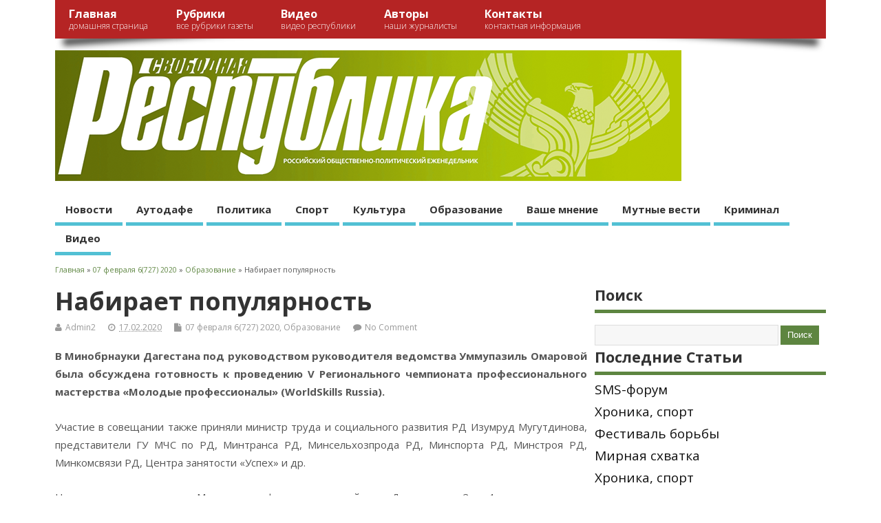

--- FILE ---
content_type: text/html; charset=UTF-8
request_url: http://www.respublic.net/2020/02/17/nabiraet-populyarnost/
body_size: 12604
content:
<!DOCTYPE html>
<!--[if lt IE 7 ]>	<html lang="ru-RU" class="no-js ie6"> <![endif]-->
<!--[if IE 7 ]>		<html lang="ru-RU" class="no-js ie7"> <![endif]-->
<!--[if IE 8 ]>		<html lang="ru-RU" class="no-js ie8"> <![endif]-->
<!--[if IE 9 ]>		<html lang="ru-RU" class="no-js ie9"> <![endif]-->
<!--[if (gt IE 9)|!(IE)]><!-->
<html lang="ru-RU" class="no-js"> <!--<![endif]-->
<head>
<meta charset="UTF-8" />

<!-- Title now generate from add_theme_support('title-tag') -->



<!-- STYLESHEET INIT -->
<link href="http://www.respublic.net/wp-content/themes/mesocolumn/style.css" rel="stylesheet" type="text/css" />

<!-- favicon.ico location -->

<link rel="pingback" href="http://www.respublic.net/xmlrpc.php" />



<title>Набирает популярность | Свободная Республика</title>


<!-- All in One SEO Pack 2.3.5.1 by Michael Torbert of Semper Fi Web Design[735,792] -->
<meta name="description" itemprop="description" content="В Минобрнауки Дагестана под руководством руководителя ведомства Уммупазиль Омаровой была обсуждена готовность к проведению V Регионального чемпионата" />

<link rel="canonical" href="http://www.respublic.net/2020/02/17/nabiraet-populyarnost/" />
<!-- /all in one seo pack -->
<link rel="alternate" type="application/rss+xml" title="Свободная Республика &raquo; Лента" href="http://www.respublic.net/feed/" />
<link rel="alternate" type="application/rss+xml" title="Свободная Республика &raquo; Лента комментариев" href="http://www.respublic.net/comments/feed/" />
<link rel="alternate" type="application/rss+xml" title="Свободная Республика &raquo; Лента комментариев к &laquo;Набирает популярность&raquo;" href="http://www.respublic.net/2020/02/17/nabiraet-populyarnost/feed/" />
<link rel='stylesheet' id='svensoft-social-shared-buttons-style-css'  href='http://www.respublic.net/wp-content/plugins/svensoft-social-share-buttons/css/style.css?ver=4.4.2' type='text/css' media='all' />
<link rel='stylesheet' id='default_gwf-css' href="https://fonts.googleapis.com/css?family=Open+Sans%3A400%2C400italic%2C600%2C600italic%2C700%2C700italic%2C300%2C300italic&#038;ver=4.4.2" type='text/css' media='all' />
<link rel='stylesheet' id='style-responsive-css'  href='http://www.respublic.net/wp-content/themes/mesocolumn/responsive.css?ver=1.6.4.1' type='text/css' media='all' />
<link rel='stylesheet' id='superfish-css'  href='http://www.respublic.net/wp-content/themes/mesocolumn/lib/scripts/superfish-menu/css/superfish.css?ver=1.6.4.1' type='text/css' media='all' />
<link rel='stylesheet' id='jqueryuislider-css-css'  href='http://www.respublic.net/wp-content/themes/mesocolumn/lib/scripts/homegalery/smoothDivScroll.css' type='text/css' media='all' />
<link rel='stylesheet' id='stylebox-css-css'  href='http://www.respublic.net/wp-content/themes/mesocolumn/lib/scripts/homegalery/shape/stylebox.css?ver=1.6.4.1' type='text/css' media='all' />
<link rel='stylesheet' id='font-awesome-cdn-css'  href='http://www.respublic.net/wp-content/themes/mesocolumn/lib/scripts/font-awesome/css/font-awesome.css?ver=1.6.4.1' type='text/css' media='all' />
<link rel='stylesheet' id='addtoany-css'  href='http://www.respublic.net/wp-content/plugins/add-to-any/addtoany.min.css?ver=1.15' type='text/css' media='all' />
<link rel='stylesheet' id='__EPYT__style-css'  href='http://www.respublic.net/wp-content/plugins/youtube-embed-plus/styles/ytprefs.min.css?ver=13.1' type='text/css' media='all' />
<style id='__EPYT__style-inline-css' type='text/css'>

                .epyt-gallery-thumb {
                        width: 33.333%;
                }
                
</style>
<script type='text/javascript' src='https://ajax.googleapis.com/ajax/libs/jquery/1/jquery.min.js?ver=4.4.2'></script>
<script type='text/javascript' src='http://www.respublic.net/wp-includes/js/jquery/jquery-migrate.min.js?ver=1.2.1'></script>
<script type='text/javascript' src='http://www.respublic.net/wp-content/plugins/add-to-any/addtoany.min.js?ver=1.1'></script>
<script type='text/javascript'>
/* <![CDATA[ */
var _EPYT_ = {"ajaxurl":"http:\/\/www.respublic.net\/wp-admin\/admin-ajax.php","security":"681b2be945","gallery_scrolloffset":"20","eppathtoscripts":"http:\/\/www.respublic.net\/wp-content\/plugins\/youtube-embed-plus\/scripts\/","eppath":"http:\/\/www.respublic.net\/wp-content\/plugins\/youtube-embed-plus\/","epresponsiveselector":"[\"iframe.__youtube_prefs_widget__\"]","epdovol":"1","version":"13.1","evselector":"iframe.__youtube_prefs__[src], iframe[src*=\"youtube.com\/embed\/\"], iframe[src*=\"youtube-nocookie.com\/embed\/\"]","ajax_compat":"","ytapi_load":"light","stopMobileBuffer":"1","vi_active":"","vi_js_posttypes":[]};
/* ]]> */
</script>
<script type='text/javascript' src='http://www.respublic.net/wp-content/plugins/youtube-embed-plus/scripts/ytprefs.min.js?ver=13.1'></script>
<link rel='https://api.w.org/' href='http://www.respublic.net/wp-json/' />
<link rel="EditURI" type="application/rsd+xml" title="RSD" href="http://www.respublic.net/xmlrpc.php?rsd" />
<link rel="wlwmanifest" type="application/wlwmanifest+xml" href="http://www.respublic.net/wp-includes/wlwmanifest.xml" /> 
<link rel='prev' title='Шанс для школьников' href='http://www.respublic.net/2020/02/17/shans-dlya-shkolnikov/' />
<link rel='next' title='Хроника, образование' href='http://www.respublic.net/2020/02/17/hronika-obrazovanie-45/' />
<meta name="generator" content="WordPress 4.4.2" />
<link rel='shortlink' href='http://www.respublic.net/?p=38846' />
<link rel="alternate" type="application/json+oembed" href="http://www.respublic.net/wp-json/oembed/1.0/embed?url=http%3A%2F%2Fwww.respublic.net%2F2020%2F02%2F17%2Fnabiraet-populyarnost%2F" />
<link rel="alternate" type="text/xml+oembed" href="http://www.respublic.net/wp-json/oembed/1.0/embed?url=http%3A%2F%2Fwww.respublic.net%2F2020%2F02%2F17%2Fnabiraet-populyarnost%2F&#038;format=xml" />

<script data-cfasync="false">
window.a2a_config=window.a2a_config||{};a2a_config.callbacks=[];a2a_config.overlays=[];a2a_config.templates={};a2a_localize = {
	Share: "Отправить",
	Save: "Сохранить",
	Subscribe: "Подписаться",
	Email: "Email",
	Bookmark: "В закладки!",
	ShowAll: "Показать все",
	ShowLess: "Показать остальное",
	FindServices: "Найти сервис(ы)",
	FindAnyServiceToAddTo: "Найти сервис и добавить",
	PoweredBy: "Работает на",
	ShareViaEmail: "Share via email",
	SubscribeViaEmail: "Subscribe via email",
	BookmarkInYourBrowser: "Добавить в закладки",
	BookmarkInstructions: "Press Ctrl+D or \u2318+D to bookmark this page",
	AddToYourFavorites: "Добавить в Избранное",
	SendFromWebOrProgram: "Send from any email address or email program",
	EmailProgram: "Email program",
	More: "More&#8230;",
	ThanksForSharing: "Thanks for sharing!",
	ThanksForFollowing: "Thanks for following!"
};

(function(d,s,a,b){a=d.createElement(s);b=d.getElementsByTagName(s)[0];a.async=1;a.src="https://static.addtoany.com/menu/page.js";b.parentNode.insertBefore(a,b);})(document,"script");
</script>
<style type='text/css' media='all'>body {font-family: 'Open Sans', sans-serif;font-weight: 400;}
#siteinfo div,h1,h2,h3,h4,h5,h6,.header-title,#main-navigation, #featured #featured-title, #cf .tinput, #wp-calendar caption,.flex-caption h1,#portfolio-filter li,.nivo-caption a.read-more,.form-submit #submit,.fbottom,ol.commentlist li div.comment-post-meta, .home-post span.post-category a,ul.tabbernav li a {font-family: 'Open Sans', sans-serif;font-weight: 600;}
#main-navigation, .sf-menu li a {font-family: 'Open Sans', sans-serif;font-weight: 600;}
#Gallerybox,#myGallery,#myGallerySet,#flickrGallery {height: 400px !important;}

#top-navigation {background-color: #b52424;}
#top-navigation .sf-menu li a:hover,#top-navigation .sf-menu li:hover,#top-navigation .sf-menu ul {background-color: #9b0a0a;}
#top-navigation .sf-menu ul li a:hover {background-color: #820000;background-image: none;}

#custom #right-sidebar ul.tabbernav { background: #5D8540 !important; }
h2.header-title { background: #5D8540; }
#right-sidebar ul.tabbernav li.tabberactive a,#right-sidebar ul.tabbernav li.tabberactive a:hover { color:#fff !important; background-color: #2a520d; }
#right-sidebar ul.tabbernav li a:hover, #custom h2.inblog {color: #FFF !important;background-color: #436b26;}
#breadcrumbs a {color:#5D8540;}
#breadcrumbs a:hover {color:#2a520d;}
#content .item-title a,h2.post-title a, h1.post-title a, article.post .post-meta a:hover, #custom .product-with-desc ul.products li h1.post-title a:hover, #custom .twitterbox span a, #custom h3.widget-title a, #custom .ftop div.textwidget a, #custom .ftop a:hover, #custom .ftop .widget_my_theme_twitter_widget a, #content .activity-header a, #content .activity-inner a, #content .item-list-tabs a {
color: #5D8540 !important;}
#custom #post-entry h1.post-title a:hover,#custom #post-entry h2.post-title a:hover {color: #222;}
#woo-container p.price,.wp-pagenavi a, #woo-container span.price, #custom ul.product_list_widget li span.amount,span.pricebox, #custom .product-with-desc ul.products li .post-product-right span.price, .js_widget_product_price,#jigo-single-product p.price   {background: none repeat scroll 0 0 #8ab26d;}
.wp-pagenavi .current, .wp-pagenavi a:hover{background: none repeat scroll 0 0 #436b26;}
#post-navigator .wp-pagenavi a,#post-navigator .wp-pagenavi a:hover {background: none repeat scroll 0 0 #103800;}
#post-navigator .wp-pagenavi .current {background: none repeat scroll 0 0 #000500;}
#content a.activity-time-since {color: #888 !important;}
#content .item-list-tabs span  {background-color: #769e59 !important;}
#custom .widget a:hover, #custom h3.widget-title a:hover, #custom .ftop div.textwidget a:hover, #custom .ftop a:hover, #custom .ftop .widget_my_theme_twitter_widget a:hover {color: #2a520d !important;}
#custom h3.widget-title {border-bottom: 5px solid #5D8540;}
#searchform input[type="submit"], #searchform input[type="button"],#custom .bp-searchform #search-submit {background-color: #5D8540 !important;}
#post-entry .post-content a, #author-bio a, #post-related a, #commentpost .fn a, ol.pinglist a, #post-navigator-single a,#commentpost #rssfeed a, #commentpost .comment_text a, #commentpost p a, .product_meta a, a.show_review_form, #custom .twitterbox li a  {color: #5D8540;}
.pagination-links a.page-numbers, #custom #woo-container nav.woocommerce-pagination a.page-numbers {background-color: #5D8540;color:#fff !important;}
.pagination-links .page-numbers, #custom #woo-container nav.woocommerce-pagination span.page-numbers.current {background-color: #2a520d;color:#fff !important;}
#custom footer.footer-bottom, #custom footer.footer-bottom .fbottom {background-color: #1145bf;color:#fff !important;}

































































































































































































































































































































































































































































































































































































































































































































































































































































































































































































































































































































































































































































































































































































































































#siteinfo {position:absolute;top:15%;left:2em;display: none;}
#topbanner {position:relative; }
#custom #custom-img-header {margin:0;}



#post-entry div.post-thumb.size-thumbnail {float:left;width:150px;}
#post-entry article .post-right {margin:0 0 0 170px;}



@media only screen and (min-width:1440px) and (max-width:1920px) {footer .innerwrap , header .innerwrap, #bodywrap, .innerwrap-custom-header, #main-navigation .innerwrap {max-width: 1750px !important;}}</style><style type='text/css' media='screen'>.gravatar_recent_comment li, .twitterbox li { padding:0px; font-size: 1.025em; line-height:1.5em;  }
.gravatar_recent_comment span.author { font-weight:bold; }
.gravatar_recent_comment img { width:50px; height:50px; float:left; margin: 0 10px 0 0; }
ul.recent-postcat li {position:relative;border-bottom: 1px solid #EAEAEA;padding: 0 0 0.5em !important;margin: 0 0 1em !important;}
ul.recent-postcat li:last-child,ul.item-list li:last-child,.avatar-block li:last-child  { border-bottom: none;  }
ul.recent-postcat li .feat-post-meta { margin: 0px 0 0 68px; }
ul.recent-postcat li.has_no_thumb .feat-post-meta { margin: 0px; }
ul.recent-postcat img {background: white;padding: 5px;margin:0px;border: 1px solid #DDD;}
#custom #right-sidebar ul.recent-postcat li .feat-post-meta .feat-title {margin: 0;}
#custom #right-sidebar ul.recent-postcat li .feat-post-meta .feat-title {width: 100%;font-size: 1.05em; line-height:1.35em !important;font-weight: bold;}
ul.recent-postcat li .feat-post-meta small { font-size: 0.85em; padding:0; }
ul.recent-postcat li .feat-post-meta small .widget-feat-comment {display:none;}
.bp-searchform {margin: 0px;padding: 5%;float: left;width: 90%;background: white;border: 1px solid #DDD;}
.bp-searchform label {display:none;}
#custom div.medium-thumb {margin:0 0 0.2em;width:99%;overflow:hidden;padding:0 !important;border:0 none !important;}
#custom div.medium-thumb p {text-align:center;margin:0;width:100%;padding:0;border:0 none;height:100%;overflow:hidden;}
#custom div.medium-thumb img {float:none;border:0 none;max-width:100%;margin:0 !important;padding:0 !important;}
ul.recent-postcat li.the-sidefeat-thumbnail img {padding:3px !important;border:1px solid #ddd;}
#custom ul.recent-postcat li.the-sidefeat-thumbnail img:hover {background:white none;padding:3px;border:1px solid #ccc;}
ul.recent-postcat li.the-sidefeat-medium .feat-post-meta {margin: 0;}
</style>
</head>

<body class="single single-post postid-38846 single-format-standard chrome" id="custom">

<div class="product-with-desc secbody">

<div id="wrapper">

<div id="wrapper-main">

<div id="bodywrap" class="innerwrap">

<div id="bodycontent">

<!-- CONTAINER START -->
<div id="container">

<nav class="top-nav iegradient effect-1" id="top-navigation" role="navigation">
<div class="innerwrap">
<ul id="menu-%d0%b2%d0%b5%d1%80%d1%85%d0%bd%d0%b5%d0%b5-%d0%bc%d0%b5%d0%bd%d1%8e" class="sf-menu"><li id='menu-item-10'  class="menu-item menu-item-type-custom menu-item-object-custom have_desc   "><a  title="Домашняя страница" href="http://respublic.net">Главная<br /><span class="menu-decsription">Домашняя страница</span></a></li>
<li id='menu-item-35'  class="menu-item menu-item-type-custom menu-item-object-custom menu-item-has-children have_desc   "><a  href="http://respublic.net/rubrics/">Рубрики<br /><span class="menu-decsription">Все рубрики газеты</span></a>
<ul class="sub-menu">
<li id='menu-item-34'  class="menu-item menu-item-type-taxonomy menu-item-object-category no_desc   "><a  href="http://www.respublic.net/category/%d0%b0%d1%83%d1%82%d0%be%d0%b4%d0%b0%d1%84%d0%b5/">Аутодафе</a></li>
<li id='menu-item-36'  class="menu-item menu-item-type-taxonomy menu-item-object-category no_desc   "><a  href="http://www.respublic.net/category/%d0%ba%d1%83%d0%bb%d1%8c%d1%82%d1%83%d1%80%d0%b0/">Культура</a></li>
<li id='menu-item-37'  class="menu-item menu-item-type-taxonomy menu-item-object-category current-post-ancestor current-menu-parent current-post-parent no_desc   "><a  href="http://www.respublic.net/category/%d0%be%d0%b1%d1%80%d0%b0%d0%b7%d0%be%d0%b2%d0%b0%d0%bd%d0%b8%d0%b5/">Образование</a></li>
<li id='menu-item-38'  class="menu-item menu-item-type-taxonomy menu-item-object-category no_desc   "><a  href="http://www.respublic.net/category/%d0%bf%d0%be%d0%bb%d0%b8%d1%82%d0%b8%d0%ba%d0%b0/">Политика</a></li>
<li id='menu-item-39'  class="menu-item menu-item-type-taxonomy menu-item-object-category no_desc   "><a  href="http://www.respublic.net/category/%d1%81%d0%bf%d0%be%d1%80%d1%82/">Спорт</a></li>
<li id='menu-item-19446'  class="menu-item menu-item-type-taxonomy menu-item-object-category no_desc   "><a  href="http://www.respublic.net/category/%d0%bc%d1%83%d1%82%d0%bd%d1%8b%d0%b5-%d0%b2%d0%b5%d1%81%d1%82%d0%b8/">Мутные вести</a></li>
<li id='menu-item-19445'  class="menu-item menu-item-type-taxonomy menu-item-object-category no_desc   "><a  href="http://www.respublic.net/category/%d0%b2%d0%b0%d1%88%d0%b5-%d0%bc%d0%bd%d0%b5%d0%bd%d0%b8%d0%b5/">Ваше мнение</a></li>
<li id='menu-item-19447'  class="menu-item menu-item-type-taxonomy menu-item-object-category no_desc   "><a  href="http://www.respublic.net/category/%d0%ba%d1%83%d0%bb%d1%8c%d1%82%d1%83%d1%80%d0%b0/%d0%bd%d0%be%d0%b2%d0%be%d1%81%d1%82%d0%b8-%d0%ba%d0%b8%d0%bd%d0%be/">Новости кино</a></li>
<li id='menu-item-19448'  class="menu-item menu-item-type-taxonomy menu-item-object-category no_desc   "><a  href="http://www.respublic.net/category/%d0%ba%d1%80%d0%b8%d0%bc%d0%b8%d0%bd%d0%b0%d0%bb/">Криминал</a></li>
<li id='menu-item-125'  class="menu-item menu-item-type-taxonomy menu-item-object-category current-post-ancestor no_desc   "><a  href="http://www.respublic.net/category/%d0%b2%d1%8b%d0%bf%d1%83%d1%81%d0%ba%d0%b8/">Выпуски</a></li>
</ul>
</li>
<li id='menu-item-143'  class="menu-item menu-item-type-post_type menu-item-object-page have_desc   "><a  title="Видео Республики" href="http://www.respublic.net/%d0%b2%d0%b8%d0%b4%d0%b5%d0%be/">Видео<br /><span class="menu-decsription">Видео Республики</span></a></li>
<li id='menu-item-16544'  class="menu-item menu-item-type-post_type menu-item-object-page have_desc   "><a  href="http://www.respublic.net/%d0%b0%d0%b2%d1%82%d0%be%d1%80%d1%8b/">Авторы<br /><span class="menu-decsription">Наши Журналисты</span></a></li>
<li id='menu-item-19476'  class="menu-item menu-item-type-post_type menu-item-object-page have_desc   "><a  title="Контакты" href="http://www.respublic.net/%d0%ba%d0%be%d0%bd%d1%82%d0%b0%d0%ba%d1%82%d0%bd%d0%b0%d1%8f-%d0%b8%d0%bd%d1%84%d0%be%d1%80%d0%bc%d0%b0%d1%86%d0%b8%d1%8f/">Контакты<br /><span class="menu-decsription">Контактная информация</span></a></li>
</ul><div id="mobile-nav">
<p class="select-pri">Выбор страницы: <script type="text/javascript">
 jQuery(document).ready(function(jQuery){
  jQuery("select#top-dropdown").change(function(){
    window.location.href = jQuery(this).val();
  });
 });
</script><select name="top-dropdown" id="top-dropdown"><option>Выбрать</option><option value='http://respublic.net'>Главная</option>
<option value='http://respublic.net/rubrics/'>Рубрики</option>

	<option value='http://www.respublic.net/category/%d0%b0%d1%83%d1%82%d0%be%d0%b4%d0%b0%d1%84%d0%b5/'>&nbsp;-- Аутодафе</option>
	<option value='http://www.respublic.net/category/%d0%ba%d1%83%d0%bb%d1%8c%d1%82%d1%83%d1%80%d0%b0/'>&nbsp;-- Культура</option>
	<option value='http://www.respublic.net/category/%d0%be%d0%b1%d1%80%d0%b0%d0%b7%d0%be%d0%b2%d0%b0%d0%bd%d0%b8%d0%b5/'>&nbsp;-- Образование</option>
	<option value='http://www.respublic.net/category/%d0%bf%d0%be%d0%bb%d0%b8%d1%82%d0%b8%d0%ba%d0%b0/'>&nbsp;-- Политика</option>
	<option value='http://www.respublic.net/category/%d1%81%d0%bf%d0%be%d1%80%d1%82/'>&nbsp;-- Спорт</option>
	<option value='http://www.respublic.net/category/%d0%bc%d1%83%d1%82%d0%bd%d1%8b%d0%b5-%d0%b2%d0%b5%d1%81%d1%82%d0%b8/'>&nbsp;-- Мутные вести</option>
	<option value='http://www.respublic.net/category/%d0%b2%d0%b0%d1%88%d0%b5-%d0%bc%d0%bd%d0%b5%d0%bd%d0%b8%d0%b5/'>&nbsp;-- Ваше мнение</option>
	<option value='http://www.respublic.net/category/%d0%ba%d1%83%d0%bb%d1%8c%d1%82%d1%83%d1%80%d0%b0/%d0%bd%d0%be%d0%b2%d0%be%d1%81%d1%82%d0%b8-%d0%ba%d0%b8%d0%bd%d0%be/'>&nbsp;-- Новости кино</option>
	<option value='http://www.respublic.net/category/%d0%ba%d1%80%d0%b8%d0%bc%d0%b8%d0%bd%d0%b0%d0%bb/'>&nbsp;-- Криминал</option>
	<option value='http://www.respublic.net/category/%d0%b2%d1%8b%d0%bf%d1%83%d1%81%d0%ba%d0%b8/'>&nbsp;-- Выпуски</option>


<option value='http://www.respublic.net/%d0%b2%d0%b8%d0%b4%d0%b5%d0%be/'>Видео</option>
<option value='http://www.respublic.net/%d0%b0%d0%b2%d1%82%d0%be%d1%80%d1%8b/'>Авторы</option>
<option value='http://www.respublic.net/%d0%ba%d0%be%d0%bd%d1%82%d0%b0%d0%ba%d1%82%d0%bd%d0%b0%d1%8f-%d0%b8%d0%bd%d1%84%d0%be%d1%80%d0%bc%d0%b0%d1%86%d0%b8%d1%8f/'>Контакты</option>
</select></p>
<p class="select-pri sec">Выбор рубрики: <script type="text/javascript">
 jQuery(document).ready(function(jQuery){
  jQuery("select#main-dropdown").change(function(){
    window.location.href = jQuery(this).val();
  });
 });
</script><select name="main-dropdown" id="main-dropdown"><option>Выбрать</option><option value='http://www.respublic.net/category/%d0%bd%d0%be%d0%b2%d0%be%d1%81%d1%82%d0%b8/'>Новости</option>
<option value='http://www.respublic.net/category/%d0%b0%d1%83%d1%82%d0%be%d0%b4%d0%b0%d1%84%d0%b5/'>Аутодафе</option>
<option value='http://www.respublic.net/category/%d0%bf%d0%be%d0%bb%d0%b8%d1%82%d0%b8%d0%ba%d0%b0/'>Политика</option>
<option value='http://www.respublic.net/category/%d1%81%d0%bf%d0%be%d1%80%d1%82/'>Спорт</option>
<option value='http://www.respublic.net/category/%d0%ba%d1%83%d0%bb%d1%8c%d1%82%d1%83%d1%80%d0%b0/'>Культура</option>
<option value='http://www.respublic.net/category/%d0%be%d0%b1%d1%80%d0%b0%d0%b7%d0%be%d0%b2%d0%b0%d0%bd%d0%b8%d0%b5/'>Образование</option>
<option value='http://www.respublic.net/category/%d0%b2%d0%b0%d1%88%d0%b5-%d0%bc%d0%bd%d0%b5%d0%bd%d0%b8%d0%b5/'>Ваше мнение</option>
<option value='http://www.respublic.net/category/%d0%bc%d1%83%d1%82%d0%bd%d1%8b%d0%b5-%d0%b2%d0%b5%d1%81%d1%82%d0%b8/'>Мутные вести</option>
<option value='http://www.respublic.net/category/%d0%ba%d1%80%d0%b8%d0%bc%d0%b8%d0%bd%d0%b0%d0%bb/'>Криминал</option>
<option value='http://www.respublic.net/%d0%b2%d0%b8%d0%b4%d0%b5%d0%be/'>Видео</option>
</select></p>
</div>
</div>
</nav>

<!-- HEADER START -->
<header class="iegradient yes_head" id="header" role="banner">
<div class="header-inner">
<div class="innerwrap">
<div id="siteinfo">
<div ><a href="http://www.respublic.net/" title="Свободная Республика" rel="home">Свободная Республика</a></div ><p id="site-description">Российский общественно политический еженедельник</p>
</div>
<!-- SITEINFO END -->



  
<div id="custom-img-header"><a class="logo" href="http://www.respublic.net/"><img src="http://www.respublic.net/wp-content/uploads/2016/02/logo.png" alt="Свободная Республика" /></div></a>

<!-- Добавлено мной -->
 <!-- Добавлено мной END -->


</div>
</div>
</header>
<!-- HEADER END -->


<div class="container-wrap">

<!-- NAVIGATION START -->
<nav class="main-nav iegradient" id="main-navigation" role="navigation">
<ul id="menu-%d0%bf%d0%be%d0%b4%d0%bc%d0%b5%d0%bd%d1%8e-1" class="sf-menu"><li id='menu-item-17919'  class="menu-item menu-item-type-taxonomy menu-item-object-category no_desc  tn_cat_color_11 "><a  href="http://www.respublic.net/category/%d0%bd%d0%be%d0%b2%d0%be%d1%81%d1%82%d0%b8/">Новости</a></li>
<li id='menu-item-24'  class="menu-item menu-item-type-taxonomy menu-item-object-category no_desc  tn_cat_color_1 "><a  href="http://www.respublic.net/category/%d0%b0%d1%83%d1%82%d0%be%d0%b4%d0%b0%d1%84%d0%b5/">Аутодафе</a></li>
<li id='menu-item-25'  class="menu-item menu-item-type-taxonomy menu-item-object-category no_desc  tn_cat_color_4 "><a  href="http://www.respublic.net/category/%d0%bf%d0%be%d0%bb%d0%b8%d1%82%d0%b8%d0%ba%d0%b0/">Политика</a></li>
<li id='menu-item-26'  class="menu-item menu-item-type-taxonomy menu-item-object-category no_desc  tn_cat_color_5 "><a  href="http://www.respublic.net/category/%d1%81%d0%bf%d0%be%d1%80%d1%82/">Спорт</a></li>
<li id='menu-item-27'  class="menu-item menu-item-type-taxonomy menu-item-object-category no_desc  tn_cat_color_6 "><a  href="http://www.respublic.net/category/%d0%ba%d1%83%d0%bb%d1%8c%d1%82%d1%83%d1%80%d0%b0/">Культура</a></li>
<li id='menu-item-28'  class="menu-item menu-item-type-taxonomy menu-item-object-category current-post-ancestor current-menu-parent current-post-parent no_desc  tn_cat_color_7 "><a  href="http://www.respublic.net/category/%d0%be%d0%b1%d1%80%d0%b0%d0%b7%d0%be%d0%b2%d0%b0%d0%bd%d0%b8%d0%b5/">Образование</a></li>
<li id='menu-item-19444'  class="menu-item menu-item-type-taxonomy menu-item-object-category no_desc  tn_cat_color_1216 "><a  href="http://www.respublic.net/category/%d0%b2%d0%b0%d1%88%d0%b5-%d0%bc%d0%bd%d0%b5%d0%bd%d0%b8%d0%b5/">Ваше мнение</a></li>
<li id='menu-item-19443'  class="menu-item menu-item-type-taxonomy menu-item-object-category no_desc  tn_cat_color_1215 "><a  href="http://www.respublic.net/category/%d0%bc%d1%83%d1%82%d0%bd%d1%8b%d0%b5-%d0%b2%d0%b5%d1%81%d1%82%d0%b8/">Мутные вести</a></li>
<li id='menu-item-19450'  class="menu-item menu-item-type-taxonomy menu-item-object-category no_desc  tn_cat_color_14 "><a  href="http://www.respublic.net/category/%d0%ba%d1%80%d0%b8%d0%bc%d0%b8%d0%bd%d0%b0%d0%bb/">Криминал</a></li>
<li id='menu-item-17920'  class="menu-item menu-item-type-post_type menu-item-object-page no_desc   "><a  href="http://www.respublic.net/%d0%b2%d0%b8%d0%b4%d0%b5%d0%be/">Видео</a></li>
</ul></nav>
<!-- NAVIGATION END -->

<div id="breadcrumbs"><div class="innerwrap"><span itemscope itemtype=""><a itemprop="" href="http://www.respublic.net"><span itemprop="">Главная</span></a></span> &raquo;  <span itemscope itemtype=""><a itemprop="" href="http://www.respublic.net/category/%d0%b2%d1%8b%d0%bf%d1%83%d1%81%d0%ba%d0%b8/07-fevralya-6-727-2020/"><span itemprop="">07 февраля 6(727) 2020</span></a></span> &raquo;  <span itemscope itemtype=""><a itemprop="" href="http://www.respublic.net/category/%d0%be%d0%b1%d1%80%d0%b0%d0%b7%d0%be%d0%b2%d0%b0%d0%bd%d0%b8%d0%b5/"><span itemprop="">Образование</span></a></span> &raquo;  Набирает популярность</div></div>
<!-- CONTENT START -->
<div class="content">
<div class="content-inner">


<!-- POST ENTRY START -->
<div id="post-entry">

<div class="post-entry-inner">




<!-- POST START -->

<article class="post-single post-38846 post type-post status-publish format-standard hentry category-07-fevralya-6-727-2020 category-7 has_no_thumb" id="post-38846" >
<div class="post-top">
<h1 class="post-title entry-title" >Набирает популярность</h1>
<div class="post-meta the-icons pmeta-alt">

<span class="post-author vcard"><i class="fa fa-user"></i><a class="url fn n" href="http://www.respublic.net/author/Admin2/" title="Posts by Admin2" rel="author">Admin2</a></span>

<span class="entry-date"><i class="fa fa-clock-o"></i><abbr class="published" title="2020-02-17T09:55:54+00:00">17.02.2020</abbr></span>
<span class="meta-no-display"><a href="http://www.respublic.net/2020/02/17/nabiraet-populyarnost/" rel="bookmark">Набирает популярность</a></span><span class="date updated meta-no-display">2020-02-17T09:55:54+00:00</span>

<span class="post-category"><i class="fa fa-file"></i><a href="http://www.respublic.net/category/%d0%b2%d1%8b%d0%bf%d1%83%d1%81%d0%ba%d0%b8/07-fevralya-6-727-2020/" rel="category tag">07 февраля 6(727) 2020</a>, <a href="http://www.respublic.net/category/%d0%be%d0%b1%d1%80%d0%b0%d0%b7%d0%be%d0%b2%d0%b0%d0%bd%d0%b8%d0%b5/" rel="category tag">Образование</a></span>
<span class="post-comment last"><i class="fa fa-comment"></i><a href="http://www.respublic.net/2020/02/17/nabiraet-populyarnost/#respond">No Comment</a></span>
</div></div>
<div class="post-content">

<div class="entry-content" >
<p><strong>В Минобрнауки Дагестана под руководством руководителя ведомства Уммупазиль Омаровой была обсуждена готовность к проведению V Регионального чемпионата профессионального мастерства «Молодые профессионалы» (WorldSkills Russia).</strong></p>
<p>Участие в совещании также приняли министр труда и социального развития РД Изумруд Мугутдинова, представители ГУ МЧС по РД, Минтранса РД, Минсельхозпрода РД, Минспорта РД, Минстроя РД, Минкомсвязи РД, Центра занятости «Успех» и др.</p>
<p>Напомним, что чемпионат «Молодые профессионалы» пройдет в Дагестане со 2 по 4 марта этого года. Основной площадкой проведения чемпионата определен Дворец спорта им. Али Алиева в Каспийске. Дополнительные площадки по рабочим профессиям оборудуются на базе республиканских колледжей и предприятий реального сектора экономики, сообщили в пресс-службе Минобрнауки РД.</p>
<p>У. Омарова отметила, что движение WorldSkills в Дагестане набирает все большую силу и популярность. Официально республика вступила в движение WorldSkills Russia в 2015 году. За это время было увеличено не только количество участников (с 60 в 2016 году до 245 человек в 2019 году), но и количество компетенций (с 11 в 2016 году до 50 в 2020 году).</p>
<p>В свою очередь, И. Мугутдинова напомнила о необходимости ускорения работы по подготовке экспертов и формированию команд. «Мы должны увеличить количество участников, сформировать команды, определить экспертов и провести их обучение. И сделать это необходимо в максимально короткие сроки», – призвала  глава Минтруда РД.</p>
<p>За каждой профессиональной образовательной организацией, реализующей компетенции WorldSkills, по поручению председателя правительства РД Артема Здунова закреплены заинтересованные органы исполнительной власти региона. Так, министерства-кураторы должны обеспечить материально-техническое сопровождение колледжей, провести аудит на соответствие международным стандартам WorldSkills Russia и при необходимости оказать содействие в открытии площадок и специализированных центров в колледжах.</p>
<p>&nbsp;</p>
<div class="addtoany_share_save_container addtoany_content addtoany_content_bottom"><div class="a2a_kit a2a_kit_size_32 addtoany_list" data-a2a-url="http://www.respublic.net/2020/02/17/nabiraet-populyarnost/" data-a2a-title="Набирает популярность"><a class="a2a_button_facebook" href="https://www.addtoany.com/add_to/facebook?linkurl=http%3A%2F%2Fwww.respublic.net%2F2020%2F02%2F17%2Fnabiraet-populyarnost%2F&amp;linkname=%D0%9D%D0%B0%D0%B1%D0%B8%D1%80%D0%B0%D0%B5%D1%82%20%D0%BF%D0%BE%D0%BF%D1%83%D0%BB%D1%8F%D1%80%D0%BD%D0%BE%D1%81%D1%82%D1%8C" title="Facebook" rel="nofollow noopener" target="_blank"></a><a class="a2a_button_twitter" href="https://www.addtoany.com/add_to/twitter?linkurl=http%3A%2F%2Fwww.respublic.net%2F2020%2F02%2F17%2Fnabiraet-populyarnost%2F&amp;linkname=%D0%9D%D0%B0%D0%B1%D0%B8%D1%80%D0%B0%D0%B5%D1%82%20%D0%BF%D0%BE%D0%BF%D1%83%D0%BB%D1%8F%D1%80%D0%BD%D0%BE%D1%81%D1%82%D1%8C" title="Twitter" rel="nofollow noopener" target="_blank"></a><a class="a2a_button_google_plus" href="https://www.addtoany.com/add_to/google_plus?linkurl=http%3A%2F%2Fwww.respublic.net%2F2020%2F02%2F17%2Fnabiraet-populyarnost%2F&amp;linkname=%D0%9D%D0%B0%D0%B1%D0%B8%D1%80%D0%B0%D0%B5%D1%82%20%D0%BF%D0%BE%D0%BF%D1%83%D0%BB%D1%8F%D1%80%D0%BD%D0%BE%D1%81%D1%82%D1%8C" title="Google+" rel="nofollow noopener" target="_blank"></a><a class="a2a_button_vk" href="https://www.addtoany.com/add_to/vk?linkurl=http%3A%2F%2Fwww.respublic.net%2F2020%2F02%2F17%2Fnabiraet-populyarnost%2F&amp;linkname=%D0%9D%D0%B0%D0%B1%D0%B8%D1%80%D0%B0%D0%B5%D1%82%20%D0%BF%D0%BE%D0%BF%D1%83%D0%BB%D1%8F%D1%80%D0%BD%D0%BE%D1%81%D1%82%D1%8C" title="VK" rel="nofollow noopener" target="_blank"></a><a class="a2a_button_odnoklassniki" href="https://www.addtoany.com/add_to/odnoklassniki?linkurl=http%3A%2F%2Fwww.respublic.net%2F2020%2F02%2F17%2Fnabiraet-populyarnost%2F&amp;linkname=%D0%9D%D0%B0%D0%B1%D0%B8%D1%80%D0%B0%D0%B5%D1%82%20%D0%BF%D0%BE%D0%BF%D1%83%D0%BB%D1%8F%D1%80%D0%BD%D0%BE%D1%81%D1%82%D1%8C" title="Odnoklassniki" rel="nofollow noopener" target="_blank"></a><a class="a2a_button_mail_ru" href="https://www.addtoany.com/add_to/mail_ru?linkurl=http%3A%2F%2Fwww.respublic.net%2F2020%2F02%2F17%2Fnabiraet-populyarnost%2F&amp;linkname=%D0%9D%D0%B0%D0%B1%D0%B8%D1%80%D0%B0%D0%B5%D1%82%20%D0%BF%D0%BE%D0%BF%D1%83%D0%BB%D1%8F%D1%80%D0%BD%D0%BE%D1%81%D1%82%D1%8C" title="Mail.Ru" rel="nofollow noopener" target="_blank"></a><a class="a2a_dd addtoany_share_save addtoany_share" href="https://www.addtoany.com/share"></a></div></div></div>



</div>


<div class="post-meta the-icons pm-bottom"> 
</div>

</article>
<!-- POST END -->






<div id="commentpost">

<h4 id="comments"><span>Нет Комментариев</span></h4>

<div class="post-nav-archive">
<div id="rssfeed" class="alignleft"><a title=" Набирает популярность" href="http://www.respublic.net/?feed=rss2&amp;p=38846">Подписаться на рассылку комментариев</a></div>
</div>




				<div id="respond" class="comment-respond">
			<h3 id="reply-title" class="comment-reply-title">Добавить комментарий <small><a rel="nofollow" id="cancel-comment-reply-link" href="/2020/02/17/nabiraet-populyarnost/#respond" style="display:none;">Отменить ответ</a></small></h3>				<form action="http://www.respublic.net/wp-comments-post.php" method="post" id="commentform" class="comment-form">
					<p class="comment-notes"><span id="email-notes">Ваш e-mail не будет опубликован.</span> Обязательные поля помечены <span class="required">*</span></p><p class="comment-form-comment"><label for="comment">Комментарий</label> <textarea id="comment" name="comment" cols="45" rows="8"  aria-required="true" required="required"></textarea></p><p class="comment-form-author"><label for="author">Имя <span class="required">*</span></label> <input id="author" name="author" type="text" value="" size="30" aria-required='true' required='required' /></p>
<p class="comment-form-email"><label for="email">E-mail <span class="required">*</span></label> <input id="email" name="email" type="text" value="" size="30" aria-describedby="email-notes" aria-required='true' required='required' /></p>
<p class="comment-form-url"><label for="url">Сайт</label> <input id="url" name="url" type="text" value="" size="30" /></p>
<p class="form-submit"><input name="submit" type="submit" id="submit" class="submit" value="Отправить комментарий" /> <input type='hidden' name='comment_post_ID' value='38846' id='comment_post_ID' />
<input type='hidden' name='comment_parent' id='comment_parent' value='0' />
</p><p style="display: none;"><input type="hidden" id="akismet_comment_nonce" name="akismet_comment_nonce" value="6092d111fc" /></p><p style="display: none;"><input type="hidden" id="ak_js" name="ak_js" value="203"/></p>				</form>
					</div><!-- #respond -->
		
</div>



<div class="post-nav-archive" id="post-navigator-single">
<div class="alignleft">&laquo;&nbsp;<a href="http://www.respublic.net/2020/02/17/shans-dlya-shkolnikov/" rel="prev">Шанс для школьников</a></div>
<div class="alignright"><a href="http://www.respublic.net/2020/02/17/hronika-obrazovanie-45/" rel="next">Хроника, образование</a>&nbsp;&raquo;</div>
</div>


</div>
</div>
<!-- POST ENTRY END -->


</div><!-- CONTENT INNER END -->
</div><!-- CONTENT END -->



<div id="right-sidebar" class="sidebar right-sidebar">
<div class="sidebar-inner">
<div class="widget-area the-icons">


<aside class="widget">
<h3 class="widget-title">Поиск</h3>
<form role="search" method="get" id="searchform" class="searchform" action="http://www.respublic.net/">
				<div>
					<label class="screen-reader-text" for="s">Найти:</label>
					<input type="text" value="" name="s" id="s" />
					<input type="submit" id="searchsubmit" value="Поиск" />
				</div>
			</form></aside>
<aside class="widget widget_recent_entries">
<h3 class="widget-title">Последние статьи</h3>
<ul>	<li><a href='http://www.respublic.net/2026/01/04/sms-forum-326/'>SMS-форум</a></li>
	<li><a href='http://www.respublic.net/2026/01/04/hronika-sport-330/'>Хроника, спорт</a></li>
	<li><a href='http://www.respublic.net/2026/01/04/festival-borby/'>Фестиваль борьбы</a></li>
	<li><a href='http://www.respublic.net/2026/01/04/mirnaya-shvatka/'>Мирная схватка</a></li>
	<li><a href='http://www.respublic.net/2026/01/04/hronika-sport-329/'>Хроника, спорт</a></li>
</ul>
</aside>
<aside class="widget widget">
<h3 class="widget-title">Страницы</h3>
<ul><li class="page_item page-item-16542"><a href="http://www.respublic.net/%d0%b0%d0%b2%d1%82%d0%be%d1%80%d1%8b/">Авторы</a></li>
<li class="page_item page-item-2"><a href="http://www.respublic.net/%d0%b2%d0%b8%d0%b4%d0%b5%d0%be/">Видео</a></li>
<li class="page_item page-item-19465"><a href="http://www.respublic.net/%d0%ba%d0%be%d0%bd%d1%82%d0%b0%d0%ba%d1%82%d0%bd%d0%b0%d1%8f-%d0%b8%d0%bd%d1%84%d0%be%d1%80%d0%bc%d0%b0%d1%86%d0%b8%d1%8f/">Контактная информация</a></li>
<li class="page_item page-item-12"><a href="http://www.respublic.net/%d0%bc%d0%be%d1%8f-%d0%b3%d0%bb%d0%b0%d0%b2%d0%bd%d0%b0%d1%8f-%d1%81%d1%82%d1%80%d0%b0%d0%bd%d0%b8%d1%86%d0%b0/">Моя главная страница</a></li>
<li class="page_item page-item-48"><a href="http://www.respublic.net/%d1%80%d1%83%d0%b1%d1%80%d0%b8%d0%ba%d0%b8/">Рубрики</a></li>
</ul>
</aside>
<aside class="widget">
<h3 class="widget-title">Теги</h3>
<div class="tagcloud"><ul><a href='http://www.respublic.net/tag/%d0%b0%d0%b1%d0%b4%d1%83%d1%81%d0%b0%d0%bc%d0%b0%d0%b4-%d0%b3%d0%b0%d0%bc%d0%b8%d0%b4%d0%be%d0%b2/' class='tag-link-462' title='134 записи' style='font-size: 10.27027027027px;'>Абдусамад Гамидов</a>
<a href='http://www.respublic.net/tag/%d0%b2%d0%bb%d0%b0%d0%b4%d0%b8%d0%bc%d0%b8%d1%80-%d0%b2%d0%b0%d1%81%d0%b8%d0%bb%d1%8c%d0%b5%d0%b2/' class='tag-link-3467' title='220 записей' style='font-size: 12.162162162162px;'>Владимир Васильев</a>
<a href='http://www.respublic.net/tag/%d0%b2%d1%8b%d0%b1%d0%be%d1%80%d1%8b/' class='tag-link-1291' title='124 записи' style='font-size: 10px;'>Выборы</a>
<a href='http://www.respublic.net/tag/%d0%b4%d0%b0%d0%b3%d0%b5%d1%81%d1%82%d0%b0%d0%bd/' class='tag-link-309' title='1 607 записей' style='font-size: 20px;'>Дагестан</a>
<a href='http://www.respublic.net/tag/%d0%b4%d0%b5%d1%80%d0%b1%d0%b5%d0%bd%d1%82/' class='tag-link-620' title='126 записей' style='font-size: 10px;'>Дербент</a>
<a href='http://www.respublic.net/tag/%d0%bc%d0%b2%d0%b4/' class='tag-link-401' title='272 записи' style='font-size: 13.063063063063px;'>МВД</a>
<a href='http://www.respublic.net/tag/%d0%bc%d0%b0%d1%85%d0%b0%d1%87%d0%ba%d0%b0%d0%bb%d0%b0/' class='tag-link-299' title='1 409 записей' style='font-size: 19.459459459459px;'>Махачкала</a>
<a href='http://www.respublic.net/tag/%d0%bc%d1%83%d1%81%d0%b0-%d0%bc%d1%83%d1%81%d0%b0%d0%b5%d0%b2/' class='tag-link-476' title='130 записей' style='font-size: 10.18018018018px;'>Муса Мусаев</a>
<a href='http://www.respublic.net/tag/%d1%80%d0%b0%d0%bc%d0%b0%d0%b7%d0%b0%d0%bd-%d0%b0%d0%b1%d0%b4%d1%83%d0%bb%d0%b0%d1%82%d0%b8%d0%bf%d0%be%d0%b2/' class='tag-link-352' title='212 записей' style='font-size: 12.072072072072px;'>Рамазан Абдулатипов</a>
<a href='http://www.respublic.net/tag/%d1%82%d1%83%d1%80%d0%bd%d0%b8%d1%80/' class='tag-link-23' title='131 запись' style='font-size: 10.18018018018px;'>Турнир</a>
<a href='http://www.respublic.net/tag/%d1%84%d0%ba-%d0%b0%d0%bd%d0%b6%d0%b8/' class='tag-link-2387' title='127 записей' style='font-size: 10.09009009009px;'>ФК &quot;Анжи&quot;</a>
<a href='http://www.respublic.net/tag/%d0%b0%d0%b2%d0%b0%d1%80%d0%b8%d1%8f/' class='tag-link-316' title='151 запись' style='font-size: 10.720720720721px;'>авария</a>
<a href='http://www.respublic.net/tag/%d0%b0%d0%b4%d0%bc%d0%b8%d0%bd%d0%b8%d1%81%d1%82%d1%80%d0%b0%d1%86%d0%b8%d1%8f/' class='tag-link-1217' title='173 записи' style='font-size: 11.261261261261px;'>администрация</a>
<a href='http://www.respublic.net/tag/%d0%b0%d0%bd%d1%82%d0%b8%d1%82%d0%b5%d1%80%d1%80%d0%be%d1%80/' class='tag-link-1569' title='277 записей' style='font-size: 13.063063063063px;'>антитеррор</a>
<a href='http://www.respublic.net/tag/%d0%b2%d0%b8%d0%b4%d0%b5%d0%be/' class='tag-link-1252' title='203 записи' style='font-size: 11.891891891892px;'>видео</a>
<a href='http://www.respublic.net/tag/%d0%b4%d1%82%d0%bf/' class='tag-link-317' title='158 записей' style='font-size: 10.900900900901px;'>дтп</a>
<a href='http://www.respublic.net/tag/%d0%ba%d0%b0%d1%81%d0%bf%d0%b8%d0%b9%d1%81%d0%ba/' class='tag-link-469' title='132 записи' style='font-size: 10.18018018018px;'>каспийск</a>
<a href='http://www.respublic.net/tag/%d0%ba%d1%80%d0%b8%d0%bc%d0%b8%d0%bd%d0%b0%d0%bb/' class='tag-link-1211' title='194 записи' style='font-size: 11.711711711712px;'>криминал</a>
<a href='http://www.respublic.net/tag/%d0%bc%d0%be%d1%88%d0%b5%d0%bd%d0%bd%d0%b8%d1%87%d0%b5%d1%81%d1%82%d0%b2%d0%be/' class='tag-link-402' title='128 записей' style='font-size: 10.09009009009px;'>мошенничество</a>
<a href='http://www.respublic.net/tag/%d0%bc%d1%87%d1%81/' class='tag-link-1105' title='126 записей' style='font-size: 10px;'>мчс</a>
<a href='http://www.respublic.net/tag/%d0%bd%d0%b0%d1%80%d1%83%d1%88%d0%b5%d0%bd%d0%b8%d0%b5/' class='tag-link-1247' title='359 записей' style='font-size: 14.144144144144px;'>нарушение</a>
<a href='http://www.respublic.net/tag/%d0%be%d0%b1%d1%80%d0%b0%d0%b7%d0%be%d0%b2%d0%b0%d0%bd%d0%b8%d0%b5/' class='tag-link-1226' title='160 записей' style='font-size: 10.990990990991px;'>образование</a>
<a href='http://www.respublic.net/tag/%d0%bf%d0%be%d0%bb%d0%b8%d1%82%d0%b8%d0%ba%d0%b0/' class='tag-link-1475' title='476 записей' style='font-size: 15.225225225225px;'>политика</a>
<a href='http://www.respublic.net/tag/%d0%bf%d0%be%d0%bb%d0%b8%d1%86%d0%b8%d1%8f/' class='tag-link-802' title='130 записей' style='font-size: 10.18018018018px;'>полиция</a>
<a href='http://www.respublic.net/tag/%d0%bf%d1%80%d0%be%d0%b2%d0%b5%d1%80%d0%ba%d0%b0/' class='tag-link-1368' title='250 записей' style='font-size: 12.702702702703px;'>проверка</a>
<a href='http://www.respublic.net/tag/%d0%bf%d1%80%d0%be%d0%ba%d1%83%d1%80%d0%b0%d1%82%d1%83%d1%80%d0%b0/' class='tag-link-296' title='292 записи' style='font-size: 13.333333333333px;'>прокуратура</a>
<a href='http://www.respublic.net/tag/%d1%81%d0%bb%d0%b5%d0%b4%d1%81%d1%82%d0%b2%d0%b8%d0%b5/' class='tag-link-1210' title='308 записей' style='font-size: 13.513513513514px;'>следствие</a>
<a href='http://www.respublic.net/tag/%d1%81%d1%82%d1%80%d0%be%d0%b8%d1%82%d0%b5%d0%bb%d1%8c%d1%81%d1%82%d0%b2%d0%be/' class='tag-link-1234' title='151 запись' style='font-size: 10.720720720721px;'>строительство</a>
<a href='http://www.respublic.net/tag/%d1%81%d1%83%d0%b4/' class='tag-link-339' title='549 записей' style='font-size: 15.765765765766px;'>суд</a>
<a href='http://www.respublic.net/tag/%d1%83%d0%b3%d0%be%d0%bb%d0%be%d0%b2%d0%bd%d0%be%d0%b5-%d0%b4%d0%b5%d0%bb%d0%be/' class='tag-link-522' title='522 записи' style='font-size: 15.585585585586px;'>уголовное дело</a></ul></div>
</aside>


</div>
</div><!-- SIDEBAR-INNER END -->
</div><!-- RIGHT SIDEBAR END -->
</div><!-- CONTAINER WRAP END -->

</div><!-- CONTAINER END -->

</div><!-- BODYCONTENT END -->

</div><!-- INNERWRAP BODYWRAP END -->

</div><!-- WRAPPER MAIN END -->

</div><!-- WRAPPER END -->





<footer class="footer-bottom">
<div class="innerwrap">
<div class="fbottom">
<div class="footer-left">
  &copy;     2026. Свободная Республика РД, 367000, г. Махачкала, ул.Батырая, 56 Тел.: 8(8722) 67-00-86; e-mail: respublika2006@inbox.ru
<div style=" position: relative;float: right;">
<!-- Yandex.Metrika informer -->
<a href="https://metrika.yandex.ru/stat/?id=36192025&amp;from=informer"
target="_blank" rel="nofollow" style="    margin-left: 50px;"><img src="https://informer.yandex.ru/informer/36192025/3_1_FFFFFFFF_EFEFEFFF_0_pageviews"
style="width:88px; height:31px; border:0;" alt="Яндекс.Метрика" title="Яндекс.Метрика: данные за сегодня (просмотры, визиты и уникальные посетители)" onclick="try{Ya.Metrika.informer({i:this,id:36192025,lang:'ru'});return false}catch(e){}" /></a>
<!-- /Yandex.Metrika informer -->
</div>
</div>
<div class="footer-right">

создание сайта Тагир Мирзабеков 
</div>
</div>
</div>
</footer>
<!-- FOOTER BOTTOM END -->


</div>
<!-- SECBODY END -->

<script type='text/javascript' src='http://www.respublic.net/wp-content/plugins/svensoft-social-share-buttons/js/share.plugin.min.js?ver=1.0'></script>
<script type='text/javascript' src='http://www.respublic.net/wp-content/plugins/jquery-archive-list-widget/assets/js/jal.js?ver=4.0.1'></script>
<script type='text/javascript' src='http://www.respublic.net/wp-includes/js/hoverIntent.min.js?ver=1.8.1'></script>
<script type='text/javascript' src='http://www.respublic.net/wp-content/themes/mesocolumn/lib/scripts/homegalery/lightgallery.min.js'></script>
<script type='text/javascript' src='http://www.respublic.net/wp-content/themes/mesocolumn/lib/scripts/homegalery/customslide.js'></script>
<script type='text/javascript' src='http://www.respublic.net/wp-content/themes/mesocolumn/lib/scripts/homegalery/jquery-ui-1.10.3.custom.min.js'></script>
<script type='text/javascript' src='http://www.respublic.net/wp-content/themes/mesocolumn/lib/scripts/homegalery/jquery.mousewheel.min.js'></script>
<script type='text/javascript' src='http://www.respublic.net/wp-content/themes/mesocolumn/lib/scripts/homegalery/jquery.kinetic.min.js'></script>
<script type='text/javascript' src='http://www.respublic.net/wp-content/themes/mesocolumn/lib/scripts/homegalery/jquery.smoothdivscroll-1.3-min.js'></script>
<script type='text/javascript' src='http://www.respublic.net/wp-content/themes/mesocolumn/lib/scripts/jquery.min.js'></script>
<script type='text/javascript' src='http://www.respublic.net/wp-content/themes/mesocolumn/lib/scripts/jquery-1.2.1.migrate.js?ver=1.6.4.1'></script>
<script type='text/javascript' src='http://www.respublic.net/wp-content/themes/mesocolumn/lib/scripts/jquery.easing.1.3.js?ver=1.6.4.1'></script>
<script type='text/javascript' src='http://www.respublic.net/wp-content/themes/mesocolumn/lib/scripts/modernizr/modernizr.js?ver=1.6.4.1'></script>
<script type='text/javascript' src='http://www.respublic.net/wp-content/themes/mesocolumn/lib/scripts/superfish-menu/js/superfish.js?ver=1.6.4.1'></script>
<script type='text/javascript' src='http://www.respublic.net/wp-content/themes/mesocolumn/lib/scripts/superfish-menu/js/supersubs.js?ver=1.6.4.1'></script>
<script type='text/javascript' src='http://www.respublic.net/wp-content/themes/mesocolumn/lib/scripts/custom.js?ver=1.6.4.1'></script>
<script type='text/javascript' src='http://www.respublic.net/wp-includes/js/comment-reply.min.js?ver=4.4.2'></script>
<script type='text/javascript' src='http://www.respublic.net/wp-content/plugins/youtube-embed-plus/scripts/fitvids.min.js?ver=13.1'></script>
<script type='text/javascript' src='http://www.respublic.net/wp-includes/js/wp-embed.min.js?ver=4.4.2'></script>
<script async="async" type='text/javascript' src='http://www.respublic.net/wp-content/plugins/akismet/_inc/form.js?ver=4.1.1'></script>




<!-- Yandex.Metrika counter -->
<script type="text/javascript">
    (function (d, w, c) {
        (w[c] = w[c] || []).push(function() {
            try {
                w.yaCounter36192025 = new Ya.Metrika({
                    id:36192025,
                    clickmap:true,
                    trackLinks:true,
                    accurateTrackBounce:true,
                    webvisor:true,
                    trackHash:true
                });
            } catch(e) { }
        });

        var n = d.getElementsByTagName("script")[0],
            s = d.createElement("script"),
            f = function () { n.parentNode.insertBefore(s, n); };
        s.type = "text/javascript";
        s.async = true;
        s.src = "https://mc.yandex.ru/metrika/watch.js";

        if (w.opera == "[object Opera]") {
            d.addEventListener("DOMContentLoaded", f, false);
        } else { f(); }
    })(document, window, "yandex_metrika_callbacks");
</script>
<noscript><div><img src="https://mc.yandex.ru/watch/36192025" style="position:absolute; left:-9999px;" alt="" /></div></noscript>
<!-- /Yandex.Metrika counter -->

<script defer src="https://static.cloudflareinsights.com/beacon.min.js/vcd15cbe7772f49c399c6a5babf22c1241717689176015" integrity="sha512-ZpsOmlRQV6y907TI0dKBHq9Md29nnaEIPlkf84rnaERnq6zvWvPUqr2ft8M1aS28oN72PdrCzSjY4U6VaAw1EQ==" data-cf-beacon='{"version":"2024.11.0","token":"281540f0cbc544349e7d272e167170b5","r":1,"server_timing":{"name":{"cfCacheStatus":true,"cfEdge":true,"cfExtPri":true,"cfL4":true,"cfOrigin":true,"cfSpeedBrain":true},"location_startswith":null}}' crossorigin="anonymous"></script>
</body>

</html>

--- FILE ---
content_type: application/javascript; charset=utf-8
request_url: http://www.respublic.net/wp-content/themes/mesocolumn/lib/scripts/homegalery/lightgallery.min.js
body_size: 3982
content:
/**
* LightGallery v1.3
* Author: Dmitri Ischenko ischenkodv@gmail.com
* Freely distributable under MIT-style license
*/
var lightgallery=(function(){var h,g,c,a,H,ad,J={showOverlay:true,overlayColor:"#000",overlayOpacity:0.85,zoomStep:0.2,animate:true,framesNumber:20,speed:30,resizeSync:false,enableZoom:true,fadeImage:true,alias:"lightgallery",fullSize:false,minPadding:15},al={next:"Next",prev:"Previous",zoomIn:"Zoom In",zoomOut:"Zoom Out",fullSize:"Full Size",fitScreen:"Fit screen",close:"Close",image:"Image",of:"of"},p,T,Q,s,L,b,k,x,l,aj,d,B,w,ai,af="hidden",am="visible",y="block",U="none",z="opacity",I="left",S="top",i="width",P="height",an="px",A="div",Y=window,R=document,f;var r={setLangVars:function(G){t(al,G)},init:function(at){if(at){t(J,at)}J.fullSize=J.fullSize?1:0;if(!a){return V()}if(/MSIE ([^;]+)/.test(navigator.userAgent)){p=parseFloat(RegExp["$1"])}f=[];var av=R.getElementsByTagName("a"),au=new RegExp("^"+J.alias+"\\[([a-zA-Z]+)\\]|"+J.alias+"$"),ar;for(var aq=0,ap=av.length;aq<ap;aq++){if(av[aq].rel&&(ar=av[aq].rel.match(au))){m(av[aq],"click",r.showImage);if(ar=ar[1]){av[aq].__gallery__=ar;if(!f[ar]){f[ar]=[]}av[aq].__index__=f[ar].push(av[aq])-1}}}var G=R.getElementsByTagName("body")[0];G.appendChild(ai=ao(A,{id:"LG_overlay",events:{click:r.close}}));G.appendChild(T=D());innerCont=T.lastChild;m((G.attachEvent)?G:Y,"keypress",v);(x=ao("img")).onload=function(){e();l.setAttribute("src",x.src);q(J.fullSize,true);o()};g=T.offsetHeight;c=p?200:T.offsetWidth;h=0;ab(ai,{background:(J.overlayColor),display:U});aa(ai,J.overlayOpacity)},open:function(){if(d){return}n();l.style.display=y;q();ab(T,{visibility:am,display:y});d=1},close:function(){M();ab(T,{visibility:af,display:U});d=0;x.src=l.src=""},zoomIn:function(){r.Zoom(1+J.zoomStep)},zoomOut:function(){r.Zoom(1-J.zoomStep)},zoomNormal:function(){if(this.$disabled){return}r.Zoom(l.width==x.width&&l.height==x.height?0:1)},Zoom:function(G){ah();q(G)},showImage:function(ap){var G=this.__index__;N(ap||Y.event);if(this.__gallery__&&G>-1){aj=this.__gallery__;r.show(G)}else{r.showSingle(this)}},showSingle:function(G){r.open();ah();E();x.src=G.href;Q.innerHTML=G.title;b.innerHTML="";s.style.visibility=L.style.visibility=af},show:function(ap){if(ap<0||ap>f[aj].length-1||(J.animate&&ad)){return}r.open();var G=f[aj],aq=L.style,ar=s.style;ah();E();ad=1;x.src=G[ap].href;Q.innerHTML=G[ap].title;b.innerHTML=al.image+" "+(ap+1)+" "+al.of+" "+G.length;B=ap;ac()?aq.visibility=am:aq.visibility=af;u()?ar.visibility=am:ar.visibility=af;Y.focus()},next:function(){r.show(B+1)},prev:function(){r.show(B-1)}};function ac(){return(B<(f[aj].length-1))?true:false}function u(){return(B)?true:false}function o(){var G=f[aj];if(!G){return}if(G[B+1]){(new Image).src=G[B+1].href}if(G[B-1]){(new Image).src=G[B-1].href}}function n(ap){if(J.showOverlay){var G=C();ab(ai,{width:G[0]+"px",height:G[1]+"px"});if(ai.style.display!=y){ab(ai,{display:y});F(ai,{end:J.overlayOpacity*100,onend:ap})}}else{if(typeof ap=="function"){ap.call(this)}}}function M(){ae(ai,{start:J.overlayOpacity*100,onEnd:function(){ai.style.display=U}})}function q(aH,aB){var au,aL,az,aJ,aE=J.minPadding*2,aD=J.framesNumber,aI=x.width,aK=x.height,aF=C(),aq=aF[2],av=aF[3],aw=aq-aE-h,aM=av-aE-g;if(aH==0||(aB&&!aH)){if(aI>aw||aK>aM){var aA=aw,aG=aw*aK/aI;if(aG>aM){aG=aM;aA=aM*aI/aK}az=(l.width=aA)+h;aJ=(l.height=aG)+g}else{az=(l.width=aI)+h;aJ=(l.height=aK)+g}}else{if(aH==1){az=(l.width=aI)+h;aJ=(l.height=aK)+g}else{if(aH<1||aH>1){az=(l.width*=aH)+h;aJ=(l.height*=aH)+g}else{az=aJ=300;var ap=true}}}if(au=(az>(aw+h)||aJ>(aM+g))){aL=al.fitScreen;fsClass="LG_fitScreen"}else{if(l.width!=aI||l.height!=aK){aL=al.fullSize;fsClass="LG_zoomNormal"}}k.$disabled=false;if(l.width==aI){if(au){k.id=fsClass;k.setAttribute("title",aL)}else{k.id="LG_zoom_disabled";k.$disabled=true}}else{k.id="LG_zoomNormal";k.setAttribute("title",al.fullSize)}az=Math.max(az,c);var aN=W(),ax=(av>aJ?(av-aJ)/2:J.minPadding)+aN[1],ay=(aq>az?(aq-az)/2:J.minPadding)+aN[0],aC=(az/3)+"px",G=(aJ-g-10)+"px";ab(L,{width:aC,height:G});ab(s,{width:aC,height:G});if(J.animate&&!ap){var at=new K(T,aD,J.speed);if(J.resizeSync){at.addThread(i,0,az,0,aD).addThread(I,0,ay,0,aD).addThread(P,0,aJ,0,aD).addThread(S,0,ax,0,aD)}else{var aO=Math.ceil(aD/2);at.addThread(i,0,az,0,aO).addThread(I,0,ay,0,aO).addThread(P,0,aJ,aO,aD).addThread(S,0,ax,aO,aD)}at.onEnd=function(){n();O()};at.run()}else{ab(T,{top:ax+an,left:ay+an,width:az+an,height:aJ+an});n();O()}}function O(){innerCont.style.display=y;if(J.fadeImage){F(l,{frames:8,speed:J.speed,onEnd:function(){ad=0}})}else{aa(l,100);ad=0}}function ah(){innerCont.style.display=U}function E(){w.style.display=y}function e(){w.style.display=U}function D(){var ap,G;if(J.enableZoom){ap=ao(A,{id:"LG_zoomIn",title:al.zoomIn,events:{click:r.zoomIn}});G=ao(A,{id:"LG_zoomOut",title:al.zoomOut,events:{click:r.zoomOut}})}return ao(A,{id:"LG_container"},w=ao(A,{id:"LG_loading"}),ao(A,{id:"LG_innerCont"},ao(A,{id:"LG_panel"},ap,G,k=ao(A,{id:"LG_zoomNormal",title:al.fullSize,events:{click:r.zoomNormal}}),b=ao(A,{id:"LG_imgIndex"},al.image+" 20 "+al.of+" 20 "),ao(A,{id:"LG_closeBtn",title:al.close,events:{click:r.close}}),ao(A,{style:"clear:both"})),l=ao("img",{id:"LG_pic",width:300,height:300}),Q=ao(A,{id:"LG_titleBar"}),s=ao(A,{id:"LG_prevLink",title:al.prev,events:{click:r.prev,mouseover:Z,mouseout:ag}}),L=ao(A,{id:"LG_nextLink",title:al.next,events:{click:r.next,mouseover:Z,mouseout:ag}})))}function v(ap){if(!d){return}var ap=ap||Y.event,G=ap.keyCode?ap.keyCode:(ap.which?ap.which:ap.charCode);switch(G){case 110:r.next();break;case 98:r.prev();break;case 102:r.zoomNormal();break;case 43:r.zoomIn();break;case 45:r.zoomOut();break;case 27:r.close();default:return}N(ap)}function Z(){F(this)}function ag(){ae(this)}function F(ap,G){G=G||{};G.start=G.start||0;G.end=G.end||100;ak(ap,G)}function ae(ap,G){G=G||{};G.start=G.start||100;G.end=G.end||0;ak(ap,G)}function ak(aq,ap){if(J.animate){var G=new K(aq,ap.frames||5,ap.speed||40);G.addThread(z,ap.start,ap.end);G.onStart=ap.onStart;G.onEnd=ap.onEnd;G.run()}else{aa(aq,ap.end);if(typeof ap.onEnd=="function"){ap.onEnd()}}}function N(G){if(G.preventDefault){G.preventDefault()}else{G.returnValue=false}}function m(aq,ap,G){if(Y.addEventListener){m=function(au,at,ar){au.addEventListener(at,ar,false)}}else{if(Y.attachEvent){m=function(au,at,ar){var av=function(){ar.call(au,Y.event)};au.attachEvent("on"+at,av)}}}return m(aq,ap,G)}function t(aq,ap){for(var G in ap){aq[G]=ap[G]}}function ab(ap,G){if(ap){t(ap.style,G)}}function C(){var ar,ap,aq,au,G=R.body,at=R.documentElement;if(Y.innerHeight&&Y.scrollMaxY){ar=G.scrollWidth;ap=Y.innerHeight+Y.scrollMaxY}else{if(G.scrollHeight>G.offsetHeight){ar=G.scrollWidth;ap=G.scrollHeight}else{if(at&&at.scrollHeight>at.offsetHeight){ar=at.scrollWidth;ap=at.scrollHeight}else{ar=G.offsetWidth;ap=G.offsetHeight}}}if(Y.innerHeight){aq=Y.innerWidth;au=Y.innerHeight}else{if(at&&at.clientHeight){aq=at.clientWidth;au=at.clientHeight}else{if(G){aq=G.clientWidth;au=G.clientHeight}}}return[ar<aq?aq:ar,ap<au?au:ap,aq,au]}function W(){var aq=0,ap=0,G=R.body,ar=R.documentElement;if(typeof(Y.pageYOffset)=="number"){ap=Y.pageYOffset;aq=Y.pageXOffset}else{if(G&&(G.scrollLeft||G.scrollTop)){ap=G.scrollTop;aq=G.scrollLeft}else{if(ar&&(ar.scrollLeft||ar.scrollTop)){ap=ar.scrollTop;aq=ar.scrollLeft}}}return[aq,ap]}function X(aq,G){var ar=R.defaultView;if(aq.style[G]){return aq.style[G]}else{if(aq.currentStyle){return aq.currentStyle[G]}else{if(ar&&ar.getComputedStyle){G=G.replace(/([A-Z])/g,"-$1");var ap=ar.getComputedStyle(aq,"");return ap&&ap.getPropertyValue(G.toLowerCase())}}}return null}function aa(){aa=arguments[0].filters?function(G,ap){G.style.filter="alpha(opacity="+ap+")"}:function(G,ap){G.style.opacity=ap/100};aa(arguments[0],arguments[1])}function ao(aq,ap){var av=R.createElement(aq);if(ap){for(var at in ap){if(at=="events"){for(var ar in ap[at]){m(av,ar,ap[at][ar])}}else{var aw=ap[at];if(typeof aw!="undefined"){if(at=="class"){av.className=aw}else{av.setAttribute(at,aw)}}}}}for(var au=2,G=arguments.length;au<G;au++){switch(typeof arguments[au]){case"string":av.innerHTML+=arguments[au];break;case"object":av.appendChild(arguments[au])}}return av}function j(){if(!H){if(!R.body){return setTimeout(j,13)}H=true;r.init()}}function V(){if(a){return}a=true;if(R.readyState==="complete"){return j()}if(R.addEventListener){R.addEventListener("DOMContentLoaded",function ap(){R.removeEventListener("DOMContentLoaded",ap,false);j()},false)}else{if(R.attachEvent){R.attachEvent("onreadystatechange",function at(){if(document.readyState==="complete"){R.detachEvent("onreadystatechange",at);j()}});var aq=false;try{aq=Y.frameElement==null}catch(ar){}if(R.documentElement.doScroll&&aq){function G(){if(H){return}try{R.documentElement.doScroll("left")}catch(au){setTimeout(G,1);return}j()}G()}}}}function K(aq,ap,G){if(!aq){return null}this.E=aq;this.N=ap||0;this.F=[];this.S=G||10}K.prototype={addThread:function(at,aq,G,ar,ap){if(!at||G===undefined||G===null){return}if(at!=z){aq=parseFloat(X(this.E,at))}ar=ar||0;ap=ap||this.N;var aw=this.F,av=(ap-ar)||1,au=(aq-G)/av;for(;ar<ap;ar++){if(!aw[ar]){aw[ar]={}}aw[ar][at]=(aq-=au)}return this},P:function(){var ar=this.F.shift(),ap=[],aq=p;if(ar){for(var G in ar){ap.push(G=="opacity"?(aq?"filter: alpha(opacity="+ar[G]+")":"opacity: "+ar[G]/100):G+": "+ar[G]+"px")}this.E.style.cssText+="; "+ap.join("; ")}else{if(typeof this.onEnd=="function"){this.onEnd()}clearInterval(this.I)}},run:function(){clearInterval(this.I);this.P();if(typeof this.onStart=="function"){this.onStart()}var G=this;if(this.N>1){this.I=setInterval(function(){G.P()},this.S)}}};return r})();